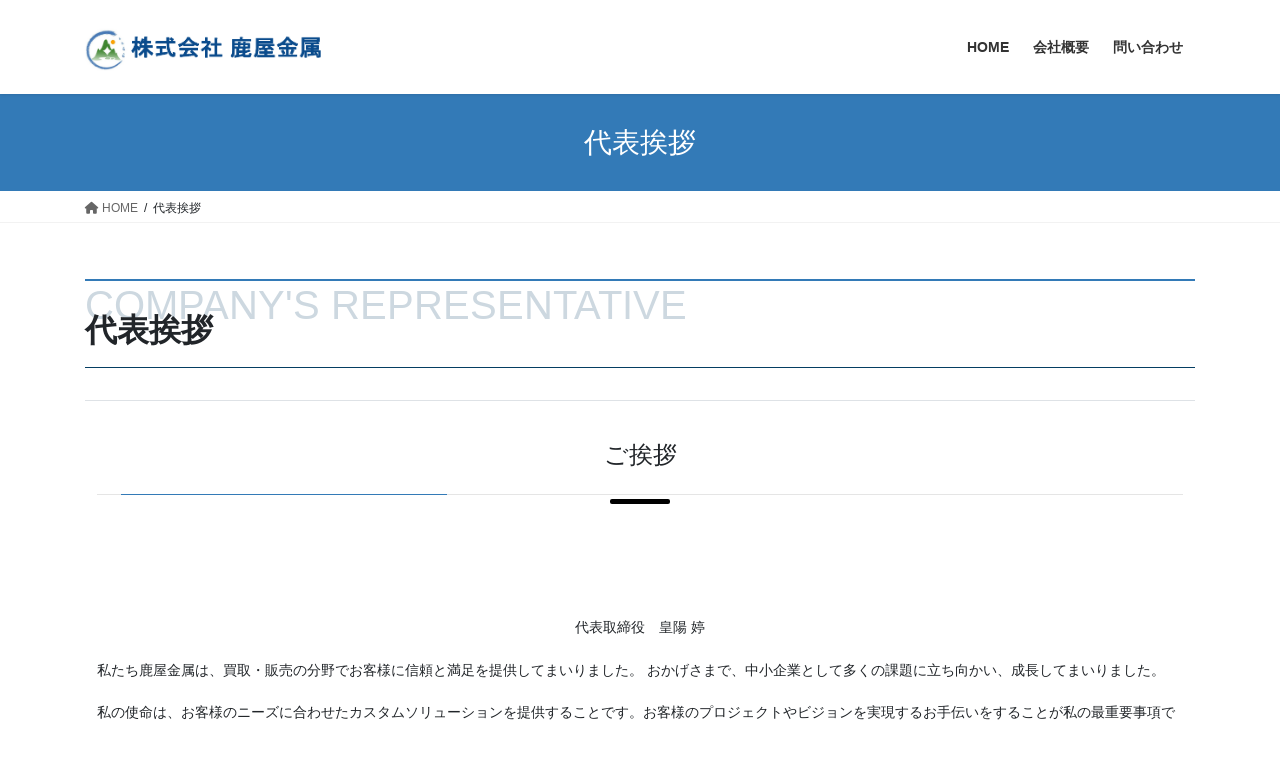

--- FILE ---
content_type: text/css; charset=utf-8
request_url: http://kanoya-metal.com/wp-content/cache/autoptimize/autoptimize_single_95aeb00c867b448cefad8c9c37261f97.php?ver=6.9
body_size: 560
content:
@charset "utf-8";html{-webkit-text-size-adjust:100%}.popup_contents-overlay{position:fixed;top:0;left:0;width:100%;height:100%;display:none;z-index:1500;opacity:.7}.popup_information_whats{position:fixed;top:0;left:0;right:0;bottom:0;padding:20px;margin:auto;width:550px;height:250px;background-color:#fff;display:none;z-index:2000}.popup_information_word{width:530px;height:200px;overflow-y:scroll}.popup_information_line{width:500px;color:#3f3f3f !important;font-size:14px !important;font-family:helvetica,arial,'hiragino kaku gothic pro',meiryo,'ms pgothic',sans-serif;!important}.popup_information_line a{color:#3f3f3f !important;text-decoration:underline !important;font-size:14px !important;font-family:helvetica,arial,'hiragino kaku gothic pro',meiryo,'ms pgothic',sans-serif;!important}.popup_information_line a:hover{opacity:.4}.popup_info_whats_line{border-top:dotted 1px #666;margin:10px 0}.popup_information_close{position:relative;top:0;right:50px;text-align:right;margin:0;padding:0}.popup_information_close p{margin:0;padding:0;font-size:13px !important}.popup_information_close a{text-decoration:none !important;color:#757575 !important}.popup_information_close a:hover{opacity:.4}.popup_information_box{font-family:helvetica,arial,'hiragino kaku gothic pro',meiryo,'ms pgothic',sans-serif;!important;font-size:15px}@media screen and (max-width:610px){.popup_information_whats{width:450px}.popup_information_word{width:430px}.popup_information_line{width:400px}}@media screen and (max-width:500px){.popup_information_whats{width:250px}.popup_information_word{width:230px}.popup_information_line{width:200px}.popup_information_close{right:17px}}